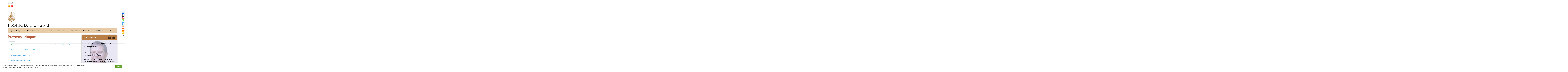

--- FILE ---
content_type: text/html; charset=utf-8
request_url: https://www.google.com/recaptcha/api2/anchor?ar=1&k=6Lf8FNwfAAAAAOve7aATxSliuduLh05liHrDsBUO&co=aHR0cHM6Ly9iaXNiYXR1cmdlbGwub3JnOjQ0Mw..&hl=en&v=PoyoqOPhxBO7pBk68S4YbpHZ&size=invisible&anchor-ms=20000&execute-ms=30000&cb=weko48u7kw8y
body_size: 48684
content:
<!DOCTYPE HTML><html dir="ltr" lang="en"><head><meta http-equiv="Content-Type" content="text/html; charset=UTF-8">
<meta http-equiv="X-UA-Compatible" content="IE=edge">
<title>reCAPTCHA</title>
<style type="text/css">
/* cyrillic-ext */
@font-face {
  font-family: 'Roboto';
  font-style: normal;
  font-weight: 400;
  font-stretch: 100%;
  src: url(//fonts.gstatic.com/s/roboto/v48/KFO7CnqEu92Fr1ME7kSn66aGLdTylUAMa3GUBHMdazTgWw.woff2) format('woff2');
  unicode-range: U+0460-052F, U+1C80-1C8A, U+20B4, U+2DE0-2DFF, U+A640-A69F, U+FE2E-FE2F;
}
/* cyrillic */
@font-face {
  font-family: 'Roboto';
  font-style: normal;
  font-weight: 400;
  font-stretch: 100%;
  src: url(//fonts.gstatic.com/s/roboto/v48/KFO7CnqEu92Fr1ME7kSn66aGLdTylUAMa3iUBHMdazTgWw.woff2) format('woff2');
  unicode-range: U+0301, U+0400-045F, U+0490-0491, U+04B0-04B1, U+2116;
}
/* greek-ext */
@font-face {
  font-family: 'Roboto';
  font-style: normal;
  font-weight: 400;
  font-stretch: 100%;
  src: url(//fonts.gstatic.com/s/roboto/v48/KFO7CnqEu92Fr1ME7kSn66aGLdTylUAMa3CUBHMdazTgWw.woff2) format('woff2');
  unicode-range: U+1F00-1FFF;
}
/* greek */
@font-face {
  font-family: 'Roboto';
  font-style: normal;
  font-weight: 400;
  font-stretch: 100%;
  src: url(//fonts.gstatic.com/s/roboto/v48/KFO7CnqEu92Fr1ME7kSn66aGLdTylUAMa3-UBHMdazTgWw.woff2) format('woff2');
  unicode-range: U+0370-0377, U+037A-037F, U+0384-038A, U+038C, U+038E-03A1, U+03A3-03FF;
}
/* math */
@font-face {
  font-family: 'Roboto';
  font-style: normal;
  font-weight: 400;
  font-stretch: 100%;
  src: url(//fonts.gstatic.com/s/roboto/v48/KFO7CnqEu92Fr1ME7kSn66aGLdTylUAMawCUBHMdazTgWw.woff2) format('woff2');
  unicode-range: U+0302-0303, U+0305, U+0307-0308, U+0310, U+0312, U+0315, U+031A, U+0326-0327, U+032C, U+032F-0330, U+0332-0333, U+0338, U+033A, U+0346, U+034D, U+0391-03A1, U+03A3-03A9, U+03B1-03C9, U+03D1, U+03D5-03D6, U+03F0-03F1, U+03F4-03F5, U+2016-2017, U+2034-2038, U+203C, U+2040, U+2043, U+2047, U+2050, U+2057, U+205F, U+2070-2071, U+2074-208E, U+2090-209C, U+20D0-20DC, U+20E1, U+20E5-20EF, U+2100-2112, U+2114-2115, U+2117-2121, U+2123-214F, U+2190, U+2192, U+2194-21AE, U+21B0-21E5, U+21F1-21F2, U+21F4-2211, U+2213-2214, U+2216-22FF, U+2308-230B, U+2310, U+2319, U+231C-2321, U+2336-237A, U+237C, U+2395, U+239B-23B7, U+23D0, U+23DC-23E1, U+2474-2475, U+25AF, U+25B3, U+25B7, U+25BD, U+25C1, U+25CA, U+25CC, U+25FB, U+266D-266F, U+27C0-27FF, U+2900-2AFF, U+2B0E-2B11, U+2B30-2B4C, U+2BFE, U+3030, U+FF5B, U+FF5D, U+1D400-1D7FF, U+1EE00-1EEFF;
}
/* symbols */
@font-face {
  font-family: 'Roboto';
  font-style: normal;
  font-weight: 400;
  font-stretch: 100%;
  src: url(//fonts.gstatic.com/s/roboto/v48/KFO7CnqEu92Fr1ME7kSn66aGLdTylUAMaxKUBHMdazTgWw.woff2) format('woff2');
  unicode-range: U+0001-000C, U+000E-001F, U+007F-009F, U+20DD-20E0, U+20E2-20E4, U+2150-218F, U+2190, U+2192, U+2194-2199, U+21AF, U+21E6-21F0, U+21F3, U+2218-2219, U+2299, U+22C4-22C6, U+2300-243F, U+2440-244A, U+2460-24FF, U+25A0-27BF, U+2800-28FF, U+2921-2922, U+2981, U+29BF, U+29EB, U+2B00-2BFF, U+4DC0-4DFF, U+FFF9-FFFB, U+10140-1018E, U+10190-1019C, U+101A0, U+101D0-101FD, U+102E0-102FB, U+10E60-10E7E, U+1D2C0-1D2D3, U+1D2E0-1D37F, U+1F000-1F0FF, U+1F100-1F1AD, U+1F1E6-1F1FF, U+1F30D-1F30F, U+1F315, U+1F31C, U+1F31E, U+1F320-1F32C, U+1F336, U+1F378, U+1F37D, U+1F382, U+1F393-1F39F, U+1F3A7-1F3A8, U+1F3AC-1F3AF, U+1F3C2, U+1F3C4-1F3C6, U+1F3CA-1F3CE, U+1F3D4-1F3E0, U+1F3ED, U+1F3F1-1F3F3, U+1F3F5-1F3F7, U+1F408, U+1F415, U+1F41F, U+1F426, U+1F43F, U+1F441-1F442, U+1F444, U+1F446-1F449, U+1F44C-1F44E, U+1F453, U+1F46A, U+1F47D, U+1F4A3, U+1F4B0, U+1F4B3, U+1F4B9, U+1F4BB, U+1F4BF, U+1F4C8-1F4CB, U+1F4D6, U+1F4DA, U+1F4DF, U+1F4E3-1F4E6, U+1F4EA-1F4ED, U+1F4F7, U+1F4F9-1F4FB, U+1F4FD-1F4FE, U+1F503, U+1F507-1F50B, U+1F50D, U+1F512-1F513, U+1F53E-1F54A, U+1F54F-1F5FA, U+1F610, U+1F650-1F67F, U+1F687, U+1F68D, U+1F691, U+1F694, U+1F698, U+1F6AD, U+1F6B2, U+1F6B9-1F6BA, U+1F6BC, U+1F6C6-1F6CF, U+1F6D3-1F6D7, U+1F6E0-1F6EA, U+1F6F0-1F6F3, U+1F6F7-1F6FC, U+1F700-1F7FF, U+1F800-1F80B, U+1F810-1F847, U+1F850-1F859, U+1F860-1F887, U+1F890-1F8AD, U+1F8B0-1F8BB, U+1F8C0-1F8C1, U+1F900-1F90B, U+1F93B, U+1F946, U+1F984, U+1F996, U+1F9E9, U+1FA00-1FA6F, U+1FA70-1FA7C, U+1FA80-1FA89, U+1FA8F-1FAC6, U+1FACE-1FADC, U+1FADF-1FAE9, U+1FAF0-1FAF8, U+1FB00-1FBFF;
}
/* vietnamese */
@font-face {
  font-family: 'Roboto';
  font-style: normal;
  font-weight: 400;
  font-stretch: 100%;
  src: url(//fonts.gstatic.com/s/roboto/v48/KFO7CnqEu92Fr1ME7kSn66aGLdTylUAMa3OUBHMdazTgWw.woff2) format('woff2');
  unicode-range: U+0102-0103, U+0110-0111, U+0128-0129, U+0168-0169, U+01A0-01A1, U+01AF-01B0, U+0300-0301, U+0303-0304, U+0308-0309, U+0323, U+0329, U+1EA0-1EF9, U+20AB;
}
/* latin-ext */
@font-face {
  font-family: 'Roboto';
  font-style: normal;
  font-weight: 400;
  font-stretch: 100%;
  src: url(//fonts.gstatic.com/s/roboto/v48/KFO7CnqEu92Fr1ME7kSn66aGLdTylUAMa3KUBHMdazTgWw.woff2) format('woff2');
  unicode-range: U+0100-02BA, U+02BD-02C5, U+02C7-02CC, U+02CE-02D7, U+02DD-02FF, U+0304, U+0308, U+0329, U+1D00-1DBF, U+1E00-1E9F, U+1EF2-1EFF, U+2020, U+20A0-20AB, U+20AD-20C0, U+2113, U+2C60-2C7F, U+A720-A7FF;
}
/* latin */
@font-face {
  font-family: 'Roboto';
  font-style: normal;
  font-weight: 400;
  font-stretch: 100%;
  src: url(//fonts.gstatic.com/s/roboto/v48/KFO7CnqEu92Fr1ME7kSn66aGLdTylUAMa3yUBHMdazQ.woff2) format('woff2');
  unicode-range: U+0000-00FF, U+0131, U+0152-0153, U+02BB-02BC, U+02C6, U+02DA, U+02DC, U+0304, U+0308, U+0329, U+2000-206F, U+20AC, U+2122, U+2191, U+2193, U+2212, U+2215, U+FEFF, U+FFFD;
}
/* cyrillic-ext */
@font-face {
  font-family: 'Roboto';
  font-style: normal;
  font-weight: 500;
  font-stretch: 100%;
  src: url(//fonts.gstatic.com/s/roboto/v48/KFO7CnqEu92Fr1ME7kSn66aGLdTylUAMa3GUBHMdazTgWw.woff2) format('woff2');
  unicode-range: U+0460-052F, U+1C80-1C8A, U+20B4, U+2DE0-2DFF, U+A640-A69F, U+FE2E-FE2F;
}
/* cyrillic */
@font-face {
  font-family: 'Roboto';
  font-style: normal;
  font-weight: 500;
  font-stretch: 100%;
  src: url(//fonts.gstatic.com/s/roboto/v48/KFO7CnqEu92Fr1ME7kSn66aGLdTylUAMa3iUBHMdazTgWw.woff2) format('woff2');
  unicode-range: U+0301, U+0400-045F, U+0490-0491, U+04B0-04B1, U+2116;
}
/* greek-ext */
@font-face {
  font-family: 'Roboto';
  font-style: normal;
  font-weight: 500;
  font-stretch: 100%;
  src: url(//fonts.gstatic.com/s/roboto/v48/KFO7CnqEu92Fr1ME7kSn66aGLdTylUAMa3CUBHMdazTgWw.woff2) format('woff2');
  unicode-range: U+1F00-1FFF;
}
/* greek */
@font-face {
  font-family: 'Roboto';
  font-style: normal;
  font-weight: 500;
  font-stretch: 100%;
  src: url(//fonts.gstatic.com/s/roboto/v48/KFO7CnqEu92Fr1ME7kSn66aGLdTylUAMa3-UBHMdazTgWw.woff2) format('woff2');
  unicode-range: U+0370-0377, U+037A-037F, U+0384-038A, U+038C, U+038E-03A1, U+03A3-03FF;
}
/* math */
@font-face {
  font-family: 'Roboto';
  font-style: normal;
  font-weight: 500;
  font-stretch: 100%;
  src: url(//fonts.gstatic.com/s/roboto/v48/KFO7CnqEu92Fr1ME7kSn66aGLdTylUAMawCUBHMdazTgWw.woff2) format('woff2');
  unicode-range: U+0302-0303, U+0305, U+0307-0308, U+0310, U+0312, U+0315, U+031A, U+0326-0327, U+032C, U+032F-0330, U+0332-0333, U+0338, U+033A, U+0346, U+034D, U+0391-03A1, U+03A3-03A9, U+03B1-03C9, U+03D1, U+03D5-03D6, U+03F0-03F1, U+03F4-03F5, U+2016-2017, U+2034-2038, U+203C, U+2040, U+2043, U+2047, U+2050, U+2057, U+205F, U+2070-2071, U+2074-208E, U+2090-209C, U+20D0-20DC, U+20E1, U+20E5-20EF, U+2100-2112, U+2114-2115, U+2117-2121, U+2123-214F, U+2190, U+2192, U+2194-21AE, U+21B0-21E5, U+21F1-21F2, U+21F4-2211, U+2213-2214, U+2216-22FF, U+2308-230B, U+2310, U+2319, U+231C-2321, U+2336-237A, U+237C, U+2395, U+239B-23B7, U+23D0, U+23DC-23E1, U+2474-2475, U+25AF, U+25B3, U+25B7, U+25BD, U+25C1, U+25CA, U+25CC, U+25FB, U+266D-266F, U+27C0-27FF, U+2900-2AFF, U+2B0E-2B11, U+2B30-2B4C, U+2BFE, U+3030, U+FF5B, U+FF5D, U+1D400-1D7FF, U+1EE00-1EEFF;
}
/* symbols */
@font-face {
  font-family: 'Roboto';
  font-style: normal;
  font-weight: 500;
  font-stretch: 100%;
  src: url(//fonts.gstatic.com/s/roboto/v48/KFO7CnqEu92Fr1ME7kSn66aGLdTylUAMaxKUBHMdazTgWw.woff2) format('woff2');
  unicode-range: U+0001-000C, U+000E-001F, U+007F-009F, U+20DD-20E0, U+20E2-20E4, U+2150-218F, U+2190, U+2192, U+2194-2199, U+21AF, U+21E6-21F0, U+21F3, U+2218-2219, U+2299, U+22C4-22C6, U+2300-243F, U+2440-244A, U+2460-24FF, U+25A0-27BF, U+2800-28FF, U+2921-2922, U+2981, U+29BF, U+29EB, U+2B00-2BFF, U+4DC0-4DFF, U+FFF9-FFFB, U+10140-1018E, U+10190-1019C, U+101A0, U+101D0-101FD, U+102E0-102FB, U+10E60-10E7E, U+1D2C0-1D2D3, U+1D2E0-1D37F, U+1F000-1F0FF, U+1F100-1F1AD, U+1F1E6-1F1FF, U+1F30D-1F30F, U+1F315, U+1F31C, U+1F31E, U+1F320-1F32C, U+1F336, U+1F378, U+1F37D, U+1F382, U+1F393-1F39F, U+1F3A7-1F3A8, U+1F3AC-1F3AF, U+1F3C2, U+1F3C4-1F3C6, U+1F3CA-1F3CE, U+1F3D4-1F3E0, U+1F3ED, U+1F3F1-1F3F3, U+1F3F5-1F3F7, U+1F408, U+1F415, U+1F41F, U+1F426, U+1F43F, U+1F441-1F442, U+1F444, U+1F446-1F449, U+1F44C-1F44E, U+1F453, U+1F46A, U+1F47D, U+1F4A3, U+1F4B0, U+1F4B3, U+1F4B9, U+1F4BB, U+1F4BF, U+1F4C8-1F4CB, U+1F4D6, U+1F4DA, U+1F4DF, U+1F4E3-1F4E6, U+1F4EA-1F4ED, U+1F4F7, U+1F4F9-1F4FB, U+1F4FD-1F4FE, U+1F503, U+1F507-1F50B, U+1F50D, U+1F512-1F513, U+1F53E-1F54A, U+1F54F-1F5FA, U+1F610, U+1F650-1F67F, U+1F687, U+1F68D, U+1F691, U+1F694, U+1F698, U+1F6AD, U+1F6B2, U+1F6B9-1F6BA, U+1F6BC, U+1F6C6-1F6CF, U+1F6D3-1F6D7, U+1F6E0-1F6EA, U+1F6F0-1F6F3, U+1F6F7-1F6FC, U+1F700-1F7FF, U+1F800-1F80B, U+1F810-1F847, U+1F850-1F859, U+1F860-1F887, U+1F890-1F8AD, U+1F8B0-1F8BB, U+1F8C0-1F8C1, U+1F900-1F90B, U+1F93B, U+1F946, U+1F984, U+1F996, U+1F9E9, U+1FA00-1FA6F, U+1FA70-1FA7C, U+1FA80-1FA89, U+1FA8F-1FAC6, U+1FACE-1FADC, U+1FADF-1FAE9, U+1FAF0-1FAF8, U+1FB00-1FBFF;
}
/* vietnamese */
@font-face {
  font-family: 'Roboto';
  font-style: normal;
  font-weight: 500;
  font-stretch: 100%;
  src: url(//fonts.gstatic.com/s/roboto/v48/KFO7CnqEu92Fr1ME7kSn66aGLdTylUAMa3OUBHMdazTgWw.woff2) format('woff2');
  unicode-range: U+0102-0103, U+0110-0111, U+0128-0129, U+0168-0169, U+01A0-01A1, U+01AF-01B0, U+0300-0301, U+0303-0304, U+0308-0309, U+0323, U+0329, U+1EA0-1EF9, U+20AB;
}
/* latin-ext */
@font-face {
  font-family: 'Roboto';
  font-style: normal;
  font-weight: 500;
  font-stretch: 100%;
  src: url(//fonts.gstatic.com/s/roboto/v48/KFO7CnqEu92Fr1ME7kSn66aGLdTylUAMa3KUBHMdazTgWw.woff2) format('woff2');
  unicode-range: U+0100-02BA, U+02BD-02C5, U+02C7-02CC, U+02CE-02D7, U+02DD-02FF, U+0304, U+0308, U+0329, U+1D00-1DBF, U+1E00-1E9F, U+1EF2-1EFF, U+2020, U+20A0-20AB, U+20AD-20C0, U+2113, U+2C60-2C7F, U+A720-A7FF;
}
/* latin */
@font-face {
  font-family: 'Roboto';
  font-style: normal;
  font-weight: 500;
  font-stretch: 100%;
  src: url(//fonts.gstatic.com/s/roboto/v48/KFO7CnqEu92Fr1ME7kSn66aGLdTylUAMa3yUBHMdazQ.woff2) format('woff2');
  unicode-range: U+0000-00FF, U+0131, U+0152-0153, U+02BB-02BC, U+02C6, U+02DA, U+02DC, U+0304, U+0308, U+0329, U+2000-206F, U+20AC, U+2122, U+2191, U+2193, U+2212, U+2215, U+FEFF, U+FFFD;
}
/* cyrillic-ext */
@font-face {
  font-family: 'Roboto';
  font-style: normal;
  font-weight: 900;
  font-stretch: 100%;
  src: url(//fonts.gstatic.com/s/roboto/v48/KFO7CnqEu92Fr1ME7kSn66aGLdTylUAMa3GUBHMdazTgWw.woff2) format('woff2');
  unicode-range: U+0460-052F, U+1C80-1C8A, U+20B4, U+2DE0-2DFF, U+A640-A69F, U+FE2E-FE2F;
}
/* cyrillic */
@font-face {
  font-family: 'Roboto';
  font-style: normal;
  font-weight: 900;
  font-stretch: 100%;
  src: url(//fonts.gstatic.com/s/roboto/v48/KFO7CnqEu92Fr1ME7kSn66aGLdTylUAMa3iUBHMdazTgWw.woff2) format('woff2');
  unicode-range: U+0301, U+0400-045F, U+0490-0491, U+04B0-04B1, U+2116;
}
/* greek-ext */
@font-face {
  font-family: 'Roboto';
  font-style: normal;
  font-weight: 900;
  font-stretch: 100%;
  src: url(//fonts.gstatic.com/s/roboto/v48/KFO7CnqEu92Fr1ME7kSn66aGLdTylUAMa3CUBHMdazTgWw.woff2) format('woff2');
  unicode-range: U+1F00-1FFF;
}
/* greek */
@font-face {
  font-family: 'Roboto';
  font-style: normal;
  font-weight: 900;
  font-stretch: 100%;
  src: url(//fonts.gstatic.com/s/roboto/v48/KFO7CnqEu92Fr1ME7kSn66aGLdTylUAMa3-UBHMdazTgWw.woff2) format('woff2');
  unicode-range: U+0370-0377, U+037A-037F, U+0384-038A, U+038C, U+038E-03A1, U+03A3-03FF;
}
/* math */
@font-face {
  font-family: 'Roboto';
  font-style: normal;
  font-weight: 900;
  font-stretch: 100%;
  src: url(//fonts.gstatic.com/s/roboto/v48/KFO7CnqEu92Fr1ME7kSn66aGLdTylUAMawCUBHMdazTgWw.woff2) format('woff2');
  unicode-range: U+0302-0303, U+0305, U+0307-0308, U+0310, U+0312, U+0315, U+031A, U+0326-0327, U+032C, U+032F-0330, U+0332-0333, U+0338, U+033A, U+0346, U+034D, U+0391-03A1, U+03A3-03A9, U+03B1-03C9, U+03D1, U+03D5-03D6, U+03F0-03F1, U+03F4-03F5, U+2016-2017, U+2034-2038, U+203C, U+2040, U+2043, U+2047, U+2050, U+2057, U+205F, U+2070-2071, U+2074-208E, U+2090-209C, U+20D0-20DC, U+20E1, U+20E5-20EF, U+2100-2112, U+2114-2115, U+2117-2121, U+2123-214F, U+2190, U+2192, U+2194-21AE, U+21B0-21E5, U+21F1-21F2, U+21F4-2211, U+2213-2214, U+2216-22FF, U+2308-230B, U+2310, U+2319, U+231C-2321, U+2336-237A, U+237C, U+2395, U+239B-23B7, U+23D0, U+23DC-23E1, U+2474-2475, U+25AF, U+25B3, U+25B7, U+25BD, U+25C1, U+25CA, U+25CC, U+25FB, U+266D-266F, U+27C0-27FF, U+2900-2AFF, U+2B0E-2B11, U+2B30-2B4C, U+2BFE, U+3030, U+FF5B, U+FF5D, U+1D400-1D7FF, U+1EE00-1EEFF;
}
/* symbols */
@font-face {
  font-family: 'Roboto';
  font-style: normal;
  font-weight: 900;
  font-stretch: 100%;
  src: url(//fonts.gstatic.com/s/roboto/v48/KFO7CnqEu92Fr1ME7kSn66aGLdTylUAMaxKUBHMdazTgWw.woff2) format('woff2');
  unicode-range: U+0001-000C, U+000E-001F, U+007F-009F, U+20DD-20E0, U+20E2-20E4, U+2150-218F, U+2190, U+2192, U+2194-2199, U+21AF, U+21E6-21F0, U+21F3, U+2218-2219, U+2299, U+22C4-22C6, U+2300-243F, U+2440-244A, U+2460-24FF, U+25A0-27BF, U+2800-28FF, U+2921-2922, U+2981, U+29BF, U+29EB, U+2B00-2BFF, U+4DC0-4DFF, U+FFF9-FFFB, U+10140-1018E, U+10190-1019C, U+101A0, U+101D0-101FD, U+102E0-102FB, U+10E60-10E7E, U+1D2C0-1D2D3, U+1D2E0-1D37F, U+1F000-1F0FF, U+1F100-1F1AD, U+1F1E6-1F1FF, U+1F30D-1F30F, U+1F315, U+1F31C, U+1F31E, U+1F320-1F32C, U+1F336, U+1F378, U+1F37D, U+1F382, U+1F393-1F39F, U+1F3A7-1F3A8, U+1F3AC-1F3AF, U+1F3C2, U+1F3C4-1F3C6, U+1F3CA-1F3CE, U+1F3D4-1F3E0, U+1F3ED, U+1F3F1-1F3F3, U+1F3F5-1F3F7, U+1F408, U+1F415, U+1F41F, U+1F426, U+1F43F, U+1F441-1F442, U+1F444, U+1F446-1F449, U+1F44C-1F44E, U+1F453, U+1F46A, U+1F47D, U+1F4A3, U+1F4B0, U+1F4B3, U+1F4B9, U+1F4BB, U+1F4BF, U+1F4C8-1F4CB, U+1F4D6, U+1F4DA, U+1F4DF, U+1F4E3-1F4E6, U+1F4EA-1F4ED, U+1F4F7, U+1F4F9-1F4FB, U+1F4FD-1F4FE, U+1F503, U+1F507-1F50B, U+1F50D, U+1F512-1F513, U+1F53E-1F54A, U+1F54F-1F5FA, U+1F610, U+1F650-1F67F, U+1F687, U+1F68D, U+1F691, U+1F694, U+1F698, U+1F6AD, U+1F6B2, U+1F6B9-1F6BA, U+1F6BC, U+1F6C6-1F6CF, U+1F6D3-1F6D7, U+1F6E0-1F6EA, U+1F6F0-1F6F3, U+1F6F7-1F6FC, U+1F700-1F7FF, U+1F800-1F80B, U+1F810-1F847, U+1F850-1F859, U+1F860-1F887, U+1F890-1F8AD, U+1F8B0-1F8BB, U+1F8C0-1F8C1, U+1F900-1F90B, U+1F93B, U+1F946, U+1F984, U+1F996, U+1F9E9, U+1FA00-1FA6F, U+1FA70-1FA7C, U+1FA80-1FA89, U+1FA8F-1FAC6, U+1FACE-1FADC, U+1FADF-1FAE9, U+1FAF0-1FAF8, U+1FB00-1FBFF;
}
/* vietnamese */
@font-face {
  font-family: 'Roboto';
  font-style: normal;
  font-weight: 900;
  font-stretch: 100%;
  src: url(//fonts.gstatic.com/s/roboto/v48/KFO7CnqEu92Fr1ME7kSn66aGLdTylUAMa3OUBHMdazTgWw.woff2) format('woff2');
  unicode-range: U+0102-0103, U+0110-0111, U+0128-0129, U+0168-0169, U+01A0-01A1, U+01AF-01B0, U+0300-0301, U+0303-0304, U+0308-0309, U+0323, U+0329, U+1EA0-1EF9, U+20AB;
}
/* latin-ext */
@font-face {
  font-family: 'Roboto';
  font-style: normal;
  font-weight: 900;
  font-stretch: 100%;
  src: url(//fonts.gstatic.com/s/roboto/v48/KFO7CnqEu92Fr1ME7kSn66aGLdTylUAMa3KUBHMdazTgWw.woff2) format('woff2');
  unicode-range: U+0100-02BA, U+02BD-02C5, U+02C7-02CC, U+02CE-02D7, U+02DD-02FF, U+0304, U+0308, U+0329, U+1D00-1DBF, U+1E00-1E9F, U+1EF2-1EFF, U+2020, U+20A0-20AB, U+20AD-20C0, U+2113, U+2C60-2C7F, U+A720-A7FF;
}
/* latin */
@font-face {
  font-family: 'Roboto';
  font-style: normal;
  font-weight: 900;
  font-stretch: 100%;
  src: url(//fonts.gstatic.com/s/roboto/v48/KFO7CnqEu92Fr1ME7kSn66aGLdTylUAMa3yUBHMdazQ.woff2) format('woff2');
  unicode-range: U+0000-00FF, U+0131, U+0152-0153, U+02BB-02BC, U+02C6, U+02DA, U+02DC, U+0304, U+0308, U+0329, U+2000-206F, U+20AC, U+2122, U+2191, U+2193, U+2212, U+2215, U+FEFF, U+FFFD;
}

</style>
<link rel="stylesheet" type="text/css" href="https://www.gstatic.com/recaptcha/releases/PoyoqOPhxBO7pBk68S4YbpHZ/styles__ltr.css">
<script nonce="_lq6QxkPH1iCNivAjJzVFA" type="text/javascript">window['__recaptcha_api'] = 'https://www.google.com/recaptcha/api2/';</script>
<script type="text/javascript" src="https://www.gstatic.com/recaptcha/releases/PoyoqOPhxBO7pBk68S4YbpHZ/recaptcha__en.js" nonce="_lq6QxkPH1iCNivAjJzVFA">
      
    </script></head>
<body><div id="rc-anchor-alert" class="rc-anchor-alert"></div>
<input type="hidden" id="recaptcha-token" value="[base64]">
<script type="text/javascript" nonce="_lq6QxkPH1iCNivAjJzVFA">
      recaptcha.anchor.Main.init("[\x22ainput\x22,[\x22bgdata\x22,\x22\x22,\[base64]/[base64]/[base64]/KE4oMTI0LHYsdi5HKSxMWihsLHYpKTpOKDEyNCx2LGwpLFYpLHYpLFQpKSxGKDE3MSx2KX0scjc9ZnVuY3Rpb24obCl7cmV0dXJuIGx9LEM9ZnVuY3Rpb24obCxWLHYpe04odixsLFYpLFZbYWtdPTI3OTZ9LG49ZnVuY3Rpb24obCxWKXtWLlg9KChWLlg/[base64]/[base64]/[base64]/[base64]/[base64]/[base64]/[base64]/[base64]/[base64]/[base64]/[base64]\\u003d\x22,\[base64]\\u003d\x22,\[base64]/woPDnMODwoQnwpbDosKhwrbCoMKiVT46wpbChlHDiGoiwqvCo8KZwpY/JMKZw5dcAMKAwrMMFcKFwqDCpcKXZsOkFcKVw7PCnUrDqcK3w6onbMOBKsK/[base64]/[base64]/WDjCicKnwoIAwop3wqrCu8Kiw5rDilBJazB7w6JFG0k/RCPDmMKgwqt4cmlWc0Qxwr3CnEXDk3zDlgnCpj/Do8KHUCoFw6zDpB1Uw7XChcOYAhHDlcOXeMKPwqZ3SsKIw5BVOBbDvm7DnV7DoFpXwoN/[base64]/[base64]/[base64]/CuXtxY8KZwo0vKgAkwr/DrFvDocKAwovCpsOlT8O6wrHCs8K7w5zDjQ58w593cMOMwot7wqxDw6jCrMO8FlLCuVfCnyFgwpoJCcO+wpTDpMK4S8Okw4/CsMK/w5NODAHDuMKkwp/[base64]/UcOmLVUxw75GM8OIw47CgX5yD0fClz/CjD8kdcKGwot8elQXQQPCqcKKw7EMCMKneMK+QztRw5R4wrLCmhbChsKSw4LDv8K7w6fDnjo9wonCqlEawozDqcO4eMKqw7jChcKwRk3DlcK7RsKXKsKjw5wiLMKzZ1PDjMKBNyfChcOUwrTDn8OEFcKsw4rDrQHCmMKYZsK7wrpwCy/[base64]/w77DjMKFw43DisKbdcKWfsKacMOcwqVKwq1SwrF8wqzDiMKHw7kxesKqZlTCvD7ClADDisKAwoPCt0HClsKXWQ1feyHCshHDjcKoBMK5ZGLCtcKiHH0lWsOwbn3CpMKRFsOnw6hnQ0kGw6fDgcKUwqTDmicGwofDjsK3EMK9OcOGfj/DtkFCcA/DnmPCgi/DugtJwqhzM8KQw70BNcKTMcKMOsKkwop3JTLCpsK6w6V+AcO1wo9pwrjCuk1Tw5rDngtBO199ASTCocKAw6xxwoXDksOMw5pVw5rDqWwLw7EVaMK/bsO/d8Ksw4HCkMKbDiTDlnQXw4Nswq8WwqBDw4x3LsKcw47CkDRxMsOXIT/Du8OKdyDDvEFWJBLDjibChnbDnsOGwqpawoZuETLDsjo2wqXCtsKZw7pwS8K1YDLDmTPDncOcw7gea8OHwrxwWcO3w7bCs8K1w7/[base64]/DjcK0Mhh+fsO9wr58wo/[base64]/[base64]/CvsKtw5NHwpDCnsOAGmZOYsOIwqPDucKsM8OGw5pIw4cwwoRANMOtwrPCucOQw5PCh8K0wqcgCsOSMmPCgTlrwrwLw79JAMKlcABnJCbCmcK7bAp5MGBGwq4vwp7CiBHCkj0/wpBjKMOdaMK3wpZfQcKBC00mw5jCk8KpcsObwonDiEh2MMKKw6TCq8OgfhfCpcKpAcOAwrvDi8K6HMKHccO6wo7CjGhFw7xDwqzDsEkadcKHY3VIw67DqwXCn8OlQ8OsUsOnw5XCvcOVd8KnwrnDicOmwoxDS3wKwpzDiMOrw6pMa8OuecK/wqQDesK3wp1Pw6rCv8OmQMOQw7bDncKmDX7DnSTDusKJw7/CqMKqZXVINMOUBcO/woMMwrETIWgRDBJSwrzCmlXCoMO6TgzDiXbCrE01FVbDtDMAH8K3SsOgM0LCnH7DuMKFwoV1wrIDGQPCh8KRwpc4CkTCjjTDmkxDAcO3w5rDuxV3w7nCg8OFN31qw57CjMOrFnbDuW9Qw6NNVsKLfsK/[base64]/CvQc4ZUPChMKgw67DgsKxw4pJDhnCpSbCtznDgcOOLinCuznCs8Klw5luw7nDjcKGfsKnwqwZNxN8worDosOdJ0RFH8KHTMONdRXCnMOZwpxgFMOKGTEKw5HCoMOpbcOCw5zCgR/CokQzGRMkelbDucKBwovCgXcfZsOqFMORw7LDp8OwLMO3wqkaIMOWw6gCwoJOwpXCpcKrDsOuw4jDnMOsI8OBw7/CmsOFw4nDixDDvi1Zwq5CDcK8w4bCmMK1RcOjw4zDucOfehRhw4/Cr8OIN8KKI8OXwrYRFMOFXsKtwopIXcKDByhbwqfDl8OcTgkvUcKTw5XCpyZyWGrCocKLPsOWZF9WWSzDqcKhH3luY18XKMKeRlHDqMO5VMKDGMOewqXCi8OEemHCtUJCwqzDiMO5wqXDkMOcATTCqkfDkcOHw4EZMR/Dl8Ktw4rCosOEIMKmwp98SUDCjSBqHxLCmsOxDRTCvVDDjkAHwossXmTChmoEwofDrA0Ow7fChsOrwoLDlyTDhsK2wpRPwp7DhcKmw4oDwpIRwpjDoBfDhMOiN2M9bMKmKjEwHMOOwr/CksOBw5DCiMOAw4jChcKjcWfDusOEwqrDhsO+I30bw5h6FBNdPMOyC8OBRcKPwrRVw7p9GBMNwp3DlF9Mwq4bw6rCrxgcwpvCh8OJwqTCqDxPUSJkUhjCvsOkNykjwqxXVcOrw6ZJVcOIKsOEw5fDmiPCvcOhw77Ctipbwq/[base64]/CosKiEC/Dn8K3w5ZNwp/CmcONwp7CqcKxw63CscOww7bCvsKHG8KPXcOqwrPDm2Bxw7DCmhgUU8O7My4wPsORw4duwrRLw6zDvcOOEXJ2wrcPa8OZwqh5w4zCr2/ChXPCqmUnwpjChlZUw697HXLCmF7DlcO8D8OFbhYNccKXQ8OXFFTDpD/CoMKQXjLDlcOEwqzDvH9UVsO8MsKww7dyecO8w4nChisBw4HCnsOfHj3CqRLCosOQw7rDtQDDlGkZWcKwCC7DgnLCmsOEw5sZRcOafSs7R8Kiw6XCqC3DocKXHcOaw7LCrsK4woQ8RRTCr0XDpBYjw6cfwpLDocK6w7/CkcOrw4rCth5sGcK/QWECVWnDpVANwp3DtHXCrxbCucO7wqZCw4AbdsK2UMOGBsKMwq58Bj7CiMKow4d7YcOjRTTDsMKuw6DDkMOsTgzClh8aKsKLw4DCn3XCjVnCqB3ClMKnG8Ohw5N4CMO4VBQdPMOrw4/[base64]/[base64]/Ck3IYw7PDgRPCmANgwprDoMOZGTLDmWXClsOQEGHDq3fDqMOPM8OsRMKsw5jCuMKfwopqw7zCqcOILQHCtyTCoFbCk05Uw6bDm1ZUcmFUNMO1b8Oqw6vDmsKZQcOLwoEEd8OHwr/DgMOVw4LDlMOmw4TCpgHCmEnCrQ19Y2LDpSrDhyzCiMOYcsKoIkZ8LWHDnsO+C1/DkMKkw4fDqsOzJCwVw6HCkC3DvsKiw6hswoA3BsOMZMKVasKoGQrDnV/CksOTNFxPw6JxwrlawpTDoUkbRVItM8O1w7cHRiTChsKEHsK/RMKhw7Jpw77DlxvChF/Cuz7DnsKXEMKBBnE7ITJHW8KyFcOwPMOVEkIkw6TDt1/DpsOIXMKlwovCmcK0wrB+ZMOywpvCsQTCjcKIwr/[base64]/CnmzCiBHCjwJkwq3DlUXDvBfCtsKgw7EkwpY4HWluPsOww5fClDBRw5HDvx5EwrDDoBAXw75Vw7pTw5cowoTCiMO5LsOqwr9SRHBBw4/Cn3fCm8KPE39Jwq3DpzYhDMOcFy8FQzYZMcOPwpnDvcKLfMOZw4XDsxHDiSzDvykhw7/ClCHDngnDh8KNI0Rhw7bDhyDDsQrCjsKAdzM5VMK9w5NtDR7Cj8Kew7jCn8KFaMOgwpArex0UEA7Crg3DgcO9M8KMLFHCmE8KL8KDwpA0wrVXwqrDo8Oywp/CnsK0O8O2WBTDgcOowp/Ch2NHwrJrQMKtwqQMRsOnaQ3DhFDCrHVbM8KVKmXCoMK+w6nChGrCrnnClsK3bTJ0wozCmH/DmBrCgGNFc8KhG8KpY2rCpMK1wpbDnMO5IwTDhEMMKcOzEMOjwrZ0w57CncO8CsOgw4/CqS3Cjx3CskgUFMKGejJsw7PCogxUZcOrwqTCo1DDmA4xwpFfwo06VE/Cp2jDhX7Dui/Du0XDiSPCgMOywo8Pw4pew4LCgEF/wq1/wpXCl3/[base64]/DvHvCiMKuexTDhwTDt8Omw5E+YCLDjRdqwpwjw5MoDBvDpMOHw6JBEyvDg8KpCnXDrFoWw6PCs3jCthPDrEo6w73DnA3Dk0Z1Ej83w5fCqCTCsMKrWzVwQMKSCwDCj8OBw6vCsQ7CpsKoX3Jaw6JOwrlOXTLDuzzDksOQw50mw6vCigjDjQd8wpjDoAdeDXk/wp0KwpPDrcOvwrcrw5deP8O3enlEKA9eNinCu8KwwqYnwqs1w5LDusOVM8KmU8OLBDXCn37CtcO9fTJiGEBWwqdMF1rCjsK8YMKwwrHDrGnCk8KDwqrDlMKNwo/CqxnChsKtSFXDh8KHwqzDj8K/w67DgsOYOA/CsE3DhMOSwpbDi8OURMKhw4HDtUQNFB0aBcKycVB3NsO3BcO/O0Z0w4PCqsO9dcKUQEoiwoXDmXQKwp4mAcOvw5nCm3lyw6t/V8Oyw4jCq8Oxwo/ClMK3NsObYwQaUgzDvMOowrkPwrspE1U1w4/Ct2fDhMKDw4DCnsO1wqbCicOowoQAQMKadQ/CqkHDkcOZwoZFCMKrI2rCjATDmcO3w6TDlcKeQRvCrcKBMSPCgi1VUsO2w7DCvsOUw5EQZGxWbxHCq8Klw6B8csOiAnXDjsKIc07CicObw7pAasKDHsKwW8KnIsOVwoRAwpHCpi4mwrxdw5fDjBgAwoDChn4RwobDjWJmKsO+wrJcw5nDrU/CumtNwrrCr8OPw5jCgMKkw5hrAVVSA03CsDRJT8KdQU3DnMK6PhZnfsOawqcdUSw/dcO0w6HDsQPDt8KxRsOARcOMPsK7w7ksPnovewRobBBRw7rDpV0lUShCw5gzw45fwp/CiDZ/YGd+ck/DhMOdw4p0Dh0absKRw6LDmj/[base64]/[base64]/Ct8KIw57DnsOxw6drw4/DrcOLNn4wacKEwrrDrMOCw50SNhcYwoldE2jCkSDCucOWw7vCi8KDT8K6CCPDknAxwrY4w7JCwqfCniDDkMOTShzDg2rDg8KQwrDDohjDomPCjsOOwqNIHB3CqEscwpVYwrVYw75dDMOxORtyw5HCncKVw4XClRzCggrCkD/ClEjClzFTfcOsKHdNA8KCwozDgwMKw7TDoC7DiMKHbMKVLEHCk8KYw4XCvTjDswd9w5rCmR4ndWV1wrFuPsO7MsKpw4jCvznCm2HCmMKPcsK0K1lYUkUgw5nDj8Kjw7zCvW9IfjDDtjV7B8OlUAFtXifDiGbCjXtRwpsywpN0bcKWwrtrwpYvwrJnRcKdUG9tRg/[base64]/DicK8dXQETBDDq8KfKMK+w7PDrMOTa8OlwpF8B8O9wocOwp7DssKtRmUcwoYxw48gwo8iw6TDo8KtaMK5wpZfcA7Cv04kw4UUWzEvwp8Kw4vDgcOJwrnDq8Kew44FwrBxFRvDiMKhwo/DqkzCvcO7SMOTw4jDhsKhS8KzScOsCRbDl8KJZ0zCgcKxPsOTSE/CicO2esKew41VRcKgw4DCqGtswqw7bhAHwp/[base64]/DksOaBsKIUsOMwrdCw4/Ck8KQw7nDnVcjLcOOw7lKwoPDonA6w6PDqmHCrcKjwqZnwprDi1PCrCJHw7IpRcOpw57DkkbDtMKmw6nCq8O/wqROLsOEwoQXLcKXaMO1YMKmwqvDkhZEw7wLbmt2VDsTVW7CgMKnJVvDqsKrSMO5w5/Cgh/Dl8KuYx8hJ8OpQD40SsOHLgbDlwsBP8KRw5DCsMKpEE7DsjXDhMOIw53CmsKPWMOxw5HCigfDocK+w512w4J3GwjCnW05wplTwq1sGB5uwpbCmcKHLcOkbQnDkhQow5jDiMOnw7nCv2Fkw4PCisKzdsK/LzZ3QjHDmVU0MsKGwo/Dt2AIFncjBj3CphfDvVoDw7NAb1jCvQvDqmxaI8O9w7/CmHTDncOBQSl9w6RjZW9vw47DrsONwrsLwqYBw7thwqDDuBQWKn3CjFcCMcKiHcKbwp3DnT3DmR7Duzs9fsKPwqVRJm3Ck8O8wrrCpTDCm8Oyw63DiEtRIDnDvjLDmsKwwqFWw57Cr1dFw63Dv2MLw63DqXM6GMK0RMKZIMK0w5Z7w7vDsMOdEEXDiVPDsS/Cl1jDv1/[base64]/Di8OBQ8KvwqbDicOWw7VqGcKWIsO8w7UWwrp1wpFXwqhnw5PDs8O3w4fDihtyXsKRe8Kiw4ISwoPCpsK7w7cFcQtkw4/ComtIBTnComQlEcKDwrhlwpHCmkkrwqHDvRjCicO+wpTDh8Ojw5HCpMOxwqhCQMKNDQrChMO1SsKcVcKCwpQHw6/DglYKwrPDk1d2w4HCm3cmIwbDvFHDtsK8wqnDpcOqw6tHEzNIwrHCo8K8VMKWw6REwqXCnsKzw7rDr8KLHMO8w77CuGwPw65XcSM9w4gsYsKQfTdXw7EbwqzCsHkVwqDCnMKWN3AmRS/[base64]/[base64]/worCg8KhCcKFS3FQVsOKw7pEecKyWsKKw7oEMxkVYsO/B8K2wp57HsOKbcOww6x8worDhFDDkMOjw5LCqEDDmMKyB0/CosOhFMO1MMKkw4/CngNaEsKbwqLDmMKfNcOkwo4Lw73Cq0sAw6gSMsOhw47CuMKvWsOzVznCh3EpLwxeTyHCpSzCicKwQWQ2wpHDr1BAwpHDrsKQw7nCksOjIEXCjnvDiz3CrEl0HMKEMBAbw7HCt8OaHcKGE2sKFMKlw7U+wpjDpcOYdsK0bl/[base64]/DiMO5wq0GwqQRCAXDhjLClMKDw5gxw5rCm8OZwqvCiMKFEAE5woTDtUJCJ3XCi8KuF8K8HsKywrhwaMKLIcOXwoc3NV13BlhlwqHDrX/[base64]/CuyLDncKlA8OxwpUQVD/CrTfDqBrDgjnDhkAkwoBQwqdXw7XDkD/DiBvCqsOifV7Cjm/[base64]/[base64]/ClcKCwpzDpMOlw5rDtQbCjyvDtsOAwp8JwqLCpcO1TjtrbsKaw7DDiXHDlSPCsR/Cq8KuBhxdRR0ATEt5w70Pw6ZKwqnCg8K6wppqw53DnXTChWPDk2w2BMKXPx9RHsKmOcKbwrbDksKGWUhaw4LDh8KbwqREw7LCtMK/T2XCo8KCbwPDmUY/[base64]/OcK9bsK6Mj0CWlZNwpFQwqTDlMK6SRprMsOBwqnDg8OhN8O7woPDmsK8G0PDkEh5w4sBX1Fzw6Njw7zDusKTCcKTehwDMcKzwpEcQ3lZSGPDicKbw7IQw4DCkTfDgg4QUnl/wqRuwoXDhMOFwq1uwqHCsBLCtcOZKMOiw7fDlMORQRTDokXDocOpwrcwZw4Xw5k7wqBuwoHCsETDvwkLDcOfUQ5cwqnCpxvCnMOqN8KJAcOwFsKew7TCk8OUw5x5DitTw77DrsOIw4fDvcKrw4ICScK8csOdw5tWwoLDu3/[base64]/[base64]/[base64]/[base64]/GcK5ccOrw6PCu8Orw47DhsKMBGpgKHtuwr7CscKxB37DlkV9BMKnC8Kmw4zDsMOTNsOzB8K/[base64]/Dn8K3wpoTwrzCgmkkwrrCulhnw4PDryEpwog8w6A9PW3Cj8OpM8OMw5cJwqXDrsO/[base64]/w7jDpsKHwpEVwoPDsGV2bsOKRj3DpMKoasKIwqA0wp0iQWbDocKdfjrCrWcWwqMOEMOywpnDojLCvcKBwrF8w4bDnCAcwp4hw5bDmR/Dn1zDpsKMw4zCgTjDjMKHwqrCrsOfwq4cw6/DgiFkfWtswoVmecKIYsKYLsOrwr9mXAnCgmLDrw3DjsOQGUrDq8K7woXChCMCw4bDr8OrBSPCu3hRYMK/SRnDkGJOHlh3E8OhGWkSaGzDsW/[base64]/d0waw6rCtjUVw6/DoghCwqTDhMKFY8OCwpdUw60qAsKoEDbCr8O+a8KtOR/[base64]/DusOkwoXClkAfesOQwpAOw7RtwqbDk8Kjw7cedsOkIjYiwohgw4DDksKneDQJCyQEw55SwqMYw5rCg0PChcKrwqIgCcKfwo/CiG/CkwrDtcKNRjfDtB1jJDPDm8OCfiokODPDvMOYTzplVsOfw7tJAcKbw4LCjg/CiFh+w7ggM2xIw7MwVlXDrn7CuQzDoMOqw6vChisoJlvCjVM2w43CrMOEZT1MRXHCtxMZd8OrwrHCv3jDtwnCqcO3wq7CpBDClVzDhcOVwoDDoMKHasO+wqUoMUAoZkLCh3PCu256w63DqsOTWx1mM8O4wo/Cnm3CsTQowpjDv3JzXMK2L3HCuwfCvsKdJcOYCjvDrcOkdMKRGcKKw53DtgIBAyTDmWcowoZdwoHDo8KWbsOtDsOXH8KOw7fDicOzwr9Uw4sBw5/Dim/Cqxg7ZXdewpkhw5HCj05/XFFtXR9lwpEpUVFTAMO7w5PCghjCvC8nMcOsw6pUw5gAwqfDi8OnwrsOJHTDjMKTE3DCsXoPw4J+wpTChsKAX8Ksw69RworCjV5rI8O5w4TDjk3DpDbDhsKew7tjwrBwK11ewo3DsMK0wqzDrEcpw7LCusOEw7RmAV82wqjDoRPCrzhIw6vDiF/DnDdaw7nDpgLCkXogw4vCuynDgsOyMsORecK4wrLDnCTCh8OWOsO+C3RDwpbDlmvCpcKAwojDmMOHRcOrwpXDh1l6CMKRw6nDhcKZdcO5w7LCqMOZOcKwwrR2w5Z4dRA3Y8OKBMKfwp9xwqcYwpFkQ0lXPibDph/Do8K3wqQ8w7Yrwq7Dn2NTCG/Cj3oNNcOLC3tbQcKkHcKiwrzCvcOJw4rDmU4qRsKOwpbDr8OKOjrCqxJRwpnDh8OMRMKQPX9kw4XDgnBhUgAfwqs0wps5GMOgIcK8RzTDssKKU37Dq8OzD2rDm8ObST1dF2oKeMKnw4cEHWpYwrJSMl/ChWYnDCdmXW5NWjjDqMO6worChMOqL8OgBHXDpjjDl8K6V8Kww4TDvSs/[base64]/Dtn8iwojClXluYF8DDMOFBBkfw4/DtnjDl8KAJMKEw7/CrDpKwoxlJX9pYX/DuMOmwoAFwqjCi8OtZFNxNsOccRDCqjPDlMKhOR0NMDXDnMKiKQEodGAKwqAtw6HDiWbDvsOQHMKjfRDDn8OvDQXDs8OWKTo7w53ClX/DksKewpLDqMKXw5QVw5nDicONSSTDnlfCjXkOwpo/wpnCnytGw7zChCDCtAxFw4nDngcaNMOzw4PCkCrCgTdDwqU5w4XCt8KRw71YEHxqIsK7DMKBAsKNwrNEw4nCjMKzw7heB1wEFcKrWQMzCCM0wrzDuWvCkQN3MEIww6bDnAsGw4XDjGxEw4jCgwLDkcKmfMK1DF5IwrrCjMKYw6PDhsOvw6bDscO3wr/Dn8KEwoLClnjDlEkww6sxwrHDnmvCv8K0R0h0VD1vwqdSOEpww5I0LsOyPlJXSnDDmsK0w4jDhcKdw7xDw6l6wrFbf03DinvCuMKqUiREwo9TRMO2KsKDwrEhfcKlwpVyw5J9HmUXw68tw5lmQ8ObIU/CmB/CtRNnw4zDicKnwp3CosK7w6XDjx3Ck0bDqsKEasKtw4/[base64]/w7wRw5jCucOHU8OEwq3CriUsw7/Ci8Kyw4VBdk9wwoLDrMOhfzhzb2TDvsOnwrzDrTJSHcK/w6zDp8OLwpDChcK1KQrDm07Dt8OBNMOcw7luWxYhVzfDjmhfwrvDuFp/QsOtwr3CocO+UyQ5woY9wpjDnQbDjW8bwrcrRcOaCC5lw6nDqgHDjhVgRk7CpT5XUMKiFsORwrHDi201w7psbcOewrHDhsKHJ8Oqw5XDhMKPwqtewqEuTcKkwo3Dk8KuOVZKS8O/P8OGGMOxwppzRFF9w4o7w4sYLDkfExTCqV5/J8KUWisHf1oAw5NYI8Kqw47CmcOgMRkWw4hSFMKtFsOww64ldHHConYrXcKYYz/Dm8O3F8OrwqBgJMKkw6/DrxA9w5kow5JiTMKOHSjCrsOYGMKFwpHDlcOPw7ZlAzzClVfCqWgbwpQKwqHDlsKMeh7DjcOhKxbDhcOdd8O7QAnCtVpWw79lw63CqjIsP8OuHCErwrNSYsKlwqnDrFDDjVvDuhDDmcO/[base64]/DtzwTP1cxw5TDmBzDhQbCs1XCr8OKwq7DvMOkMMOvJcOFwqhkG01FYcKiw63DvMKscMOQcFlADMKMwqlPwqnDhFpswrjDs8Ogw6smwpZEw7nCs3XDoGzDmR/[base64]/CgG/DnsOsw7xBbzRLwq99w7/CvV9+w6PDnUAQfzjCsMKKLCdlw5dYwrgdw6TCgRBewpPDkcK/ey0aGD51w7Udw4jDkikzVcOUDzoPw4HCrcOJe8O7YWbDlcOzDcOPwrvCs8KbSBBVeEo0w5/CoAsIwrvCrMOxw7nCisOeAH/DkXJyWkkbw4vCicKQQD1aw7rCnsKaAUMce8KIDRVdw5wiwqRQFMObw6BowpvCiRnCgsKPAsOFFngbBEB0WMOrw68xfsOtwqckwr8hfWMXwqzDtUluwqzDrWDDn8KiG8KLwr1qYMOaPsOPWsK7wobDhXd9wq/CnMOww4YXw5XDlMOzw6DCql7CgsOHwrBnaxbDtMKLZRhsH8K0w4Y3w6AlKQxGw449wrJRUhrDgBFONMKDSMOtF8Kpw5w8wos1w4jDmUh9E2HDk2JMw6ZdCXt2DsKrwrXDtws2OU/DvGPDo8OFF8OOwqPDk8OcQRYTOxlMWUTDgknCmXvDgVovw7dXwpVQwpcNDTYRCcOsZTx/[base64]/BsKPXhxWw7VYw6MjFGkywroiw5rClAJpw6BiJ8KRwoXDr8Olw41wQcK5ElNfwqt2UcOcw5DClArCrWZ+Owtaw6d5wpfDg8O4w4fCtsKfw5LDqcKhQsOzwqLDtFQWLMKxVsOiw6RQw5TCv8O7YGvCtsKzGD3DqcO8dMOlVjlhw4/DkQbDqlrCgMKxw4/DiMKoeEVHIcOww44/XGpUwonDtn8zNsKJw53CkMKcAFfDiXZ8AzfCgRzDsMKFwojCqETCoMKSw6fCvk3CgjrDoRo3HMOxS3ljOmHDl3xBV1JfwqzCtcOkU29yd2TCnMOawrJzCT8eWh/ClcOgwoHDpMKDw4LCqwTDnsOjw4HCs3BzwpvDk8OOwp/Cr8KSflPDhcKXwoxOwrwOwp7DsMKmw4Yuw5QvAilMPMOXNhfDtwzCosOLecO2FcKUwonDv8Omd8Kywo5KKcKpDU7CigkNw6AcQcOORsKiW0k5w5ZXPsK+ATPDlcKTJknDhMKHLcKiXWDCgAJ7NB/Dgj/DoiEbN8KqcTp9w5nCiSPCicOJwpYZw4QywofDpMOuw6ZTM03DrsOyw7LDrUDDisKrZsKgw7bDjxvCv0fDlcOqw7jDiz5WE8K9fRbCqBXDrMKpw7/CvRMbWnnCj3PDlMONDMKqw47DlwjCgCnCuShww5rCnsKST1TCrmAKRR/Cm8K6aMKdVSrDnQnCicKABsKARcO4w7TDswYbw6LDk8OqIQMnwoPDpSrDsDZXwrl0wr/DmU5MOA7ChCnCgAYNKX/[base64]/[base64]/eDfDtcKqVmptw73CuH7DnQrCv3Fsw5zDsMO0wqXDmHZbw68wUcOuAsOow4PCqMOrUMKAa8OqwpDDtsKdJ8OmK8OwJcO/wqDCsMKfw5tIwqPDkzgxw448wrhew4oHwpbDjDjDrBrDkMOswp7CmiU/w7LDpMO8IG9kwqjDsmXCj3bDkmXDqjJJwowLw4Uiw7MyTxloACNdIMOtNMOOwokQw6bCslN0Cx4hw4bCrMOxNMObQW4FwqbDuMKCw5zDnMKvwpopw6PDmMObJMK/wrrCo8Ohchcnw4XCjWfCiz3CuxPCqB3Csn3CvnMEREYZwooZwq3Dr1dUwobCp8O2wr/DuMO6wqFBwqMlBsOsw4JdLgI0w7t8ZMObwqZsw5MzCmQ4w4cEezvCg8OrJSBxwq3DpXLCpsKdwpDClsOvwovDgsKGPcKZRMKLwpVhJhVvMSfCncK9E8OSBcKDPcKywq3DtjHCij/CkWoBdX53Q8KGRjPCs1DDlVzDgMOCDsOTN8OTw6wSSljDm8O6w4HCuMKhBcK3wrBXw4nDhmbCnAxFaXVwwq/DicOiw7LChcKOwqM2w4RlIsKZBGrCm8K1w7wWwqPCkWvCjwY/[base64]/TSTCpR91wp7Cl8ODwo/[base64]/CjzNtw4Mpw47CvMK3DMOUOMKaw5pkeV15wrzDt8KXwrzCnMO7w7M3MwNlIMOgAcOXwpBiWRx7wpdZw7PCgsOKw40owq/DphZCwr/[base64]/DnsKVBGfDhMKCwp85w6scUGZwCSfCr8OsEcKALVcNEcOzwrhCwpHDuSrDvFcgw43CtsO6KMOyPEbDoz50w7V8wrPDv8KPTxnDuXp6OsO6wq/Dq8OrY8O+wrTCvnXDqU8TWcKqXWVRYsKIfcKWwrspw7YjwrDCssK+w4DCsVYrw6LCtw94UsOow7wdLMKiOR0uQ8OKw5bDksOqw4/CoErCkMKrwp/Dtl7DonPCsB7DicOqH0rDuDnCgg7DvgZcwrJxwolJwr7DiSQCwqfCpnBgw43DvRjCo0LCnRbDmMKdw4Ypw4TDksKRMjDCqHDDkz9hE2TDjMOOwq/CosOQIcKew5EbwpnDmHoHw7DCvD17WsKJw5vCpMKcAMOLwoQMw5/Di8OPGcOGwoDCunXDhMOZP3wdA1Rewp3CmDHCvMOtwqdIw5nDl8K4wqHCh8Orw5I3BX0NwrQLw6F4Fh9XY8KkAgvCmzF2CcOEw70Twrddwp3CsVvCq8KCLgLDlMK3wpw7w5UiGsKrwq/DoEIuEsKCwoYfTHrCqwh9w6TDujjDrcKOBMKIEcKbGMOHw5tlwqjCk8OVC8ObwqTCo8OPZ1s2wpcmwr7Cm8OES8Otw7tGwpvDgsKIw6UBWkPCsMKuYMOuNsOVdn93w7lvMV1lwrHDh8KJwo1LYcO/J8O6K8Kpwr7DljDCuRxzw4DDmsOdw5PDrDXCvDAaw4gFQUDCiyFvWsOpwo5Kw6/DncK+PVQANcOiM8OAwqzChMKGw4PCp8OHKQPDlMKSQsKZw6nCrSHCiMOwXEFQw4VPwpDCuMKlw7I3MMKxa1HDmcK6w4zDtGbDg8OUKsOcwq9fMT4TDQxUMj9/wpLCh8KzeX42w6DDhxI9wplybsKDw4PCpsKiw6PCsWAyVj0DXm1WCkhaw6HDgAIZB8KXw7Esw7LDgjFGTMOeN8KfAMKrw7TCpMKEfCV9CjTDgmcrL8OqC2fCgRYXwq7CtsOmS8K/w5/DpGjCucK/wpBNwrd5FsKnw5LDqMOow6J6w4HDu8KjwoPDnCzCuyXCvkLCgMKOw4/DlBjCk8OEworDkcKPekcZw6wlw4NCbMKDSSfDo8KbVyfDgsO4L0nCuRbDucKLCMOCSF4QwojCkn43w5Aiwr4awoXCmgfDtsKXRcKYw6kTTDw/DcOhfcKlBkTCiGRvw4NAeGdPw7PCscKiQgLCp07Cm8KYAkLDmMORbRlSPsKFw5nCrhFxw77DqMKow67Ctn0rdMKsSyUYIhMKwqE0NnYAQsKkwpwVYX5YD0/DscKHwqzCt8Kiw5siXQ0gwpXCohnClgTDj8OkwqI3SMKiNFxmw65fE8KcwoAGOMOuw4AvwrTDvkrCgMKCFcOxUsKaQ8Khf8KHGcOQwpkYJCHDj1nDvwAMwrhrwqE4JAsDEsKdY8OAFsOLKsOlacOTw7XCjF/CpcO+wpYdVMO6GsKOwp0FCMKIRcOQwpHDtQFSwrFOTR/Dt8KffsOZPsOIwoJ/w4PCkMOVPjxAVcKSPcO2JcKGAgsnO8Kfw5jDnE3DoMO+w6ggM8KjZlYKT8OgwqrCsMOQEMOiw5EXFcODw6ACY1HDqk3Di8Odwo1hXcKOw4Q7DhkBwqQ5LcOoG8Oqw6ISYMK1AxkOwpbCusKrwrRsw6nDmsK0ABPCsm/CrlkMK8KOw4IQwqvCsVg1SGNtMmQkwrAdKF93HMO+Jk8qE3HCqsKKLsKJwq7DgcOfw47CjjIhMMKOw4LDkRUbPsOUw4B/CHXCkQ59ZVhow7zDlcOwwo/DgEPDqiBPBsOFRw0Ww5/DtnRnw7HDsiTCsCxdwozClXAYCQnCpjxSwqfCl2LDisO3w5sAesKRw5NcOX7CuiXDgUBJK8KXw5UoW8OGBg4PFzBiCivCjHMbOcO3EsO8wrwNL0snwrM8wqnDoVxAFMOsTsKoWhvCqTBoXsOew43ChsOCIcOMw4hVw7PDtgU6E0wpG8KPYG/[base64]/wq87w68kw4/CmMKafQZcKHLDtkRGwo7DiTE1w5zDmMOITcKwLjnDgMOXZX/DlGIoV27Do8K3w5ArQ8ObwoQzw6NBwrxJw7zCvsOSIcORw6A1w6Q6GcOgCMKcwrnDhcK5VTV2w7TCjF0DXHUhZcKUZgBlwpjDnQXChg1AE8K8OcKsMT3CrRbCiMO7w4XCnMK8w6g8MgDCsSNVw4diSktWDMKMaxxlBGzDjzs4fF4FTXB8a3EKLCfDlBIRecKqw6BSw4/CosOxF8O3w7Ucw6NnanbClsO6wqRBFS/CgzFzwpPDtMKAF8OewqdGCMONwrXDm8OxwrnDsTHCmsKKw6BvcQ3DrMKbbMK8K8O6fxdnMARqJQXCuMKBw4fCjTzDjMKzwphDWcK6wpFkUcKbacOIdMOfHFDDrxbDgcKzUEPDiMK1E25lCcK7MA8YF8OcQHzDu8Osw5RNwo/CqsKRw6YQwowcw5TDvEbDjWXCsMKfPsKoKBrCiMKUAWjCuMKqCsKSw4MXw4ZJa0QKw6IoGQfCmsK9w4zDqFpGwrFob8KSM8KMNMKewo4lA1N9w57Ck8KMGcK2wqHCrsOXQ1JQYMOQw4DDg8KQw7/CtsKNPWDDlMO2w5/CrWHDuwjChCkWSC/DosOowo8LLsKnw6BEHcOGXcOqw4MnVEvCqS/[base64]/DkMKNOCwBOl8Yw63CnSJofcKdw6oIw4LCi8OBFhRHw4DDjyVRw6Y+PnbCgUkoGsOww5Vlw4bCt8OJfMOMOA/DnktbwpnCr8KlQn9HwpLCpzVUw5bCqwXDjMKIwqpKAsKtwrsbWMOwL0rDjzthw4Zsw5EEw7bCvzfDk8KwIFrDhDPDnDHDmSnCmW1jwqV/fVLCvH/CqnVSGMKmw5DCq8KYFS/[base64]/[base64]/CgR/DicK/TcO/[base64]/Cp0PCmMO8LMOBw5Ezw7fDj8OCw73CjBbCnWrDhThtCsKywrI9wqUQw5FHU8ODQcODwprDj8OoRxrCl0bDsMOaw4LCtzzCjcKwwpl9woV4wq8jwqt+dcOVY17DlcKuT1UKd8Kzw6oAQ2w/[base64]/w5AXYANFw6oaVsKKw68LwqLCs8Kjw60ww5nDq8OWZ8OqBsKRS8K7wojDr8KLw6Nmdk8wfXdET8Oew6rDqMKewo3CpsO0w4xHwpgXc0IedXDCsDd7w6I8PcO8wpnCqivDncKDaB/[base64]/w67CjFXCgTbCmcOww47CpMOhQQfDjyrCuiJ8wrUJw4ZbMgElwrbCucKMJXJ+SsOnw7ZTGlYOwqF4KRzCpF51esOTwooswrVdEcOjbsKWTzk9w67DiVI\\u003d\x22],null,[\x22conf\x22,null,\x226Lf8FNwfAAAAAOve7aATxSliuduLh05liHrDsBUO\x22,0,null,null,null,0,[21,125,63,73,95,87,41,43,42,83,102,105,109,121],[1017145,304],0,null,null,null,null,0,null,0,null,700,1,null,0,\[base64]/76lBhmnigkZhAoZnOKMAhk\\u003d\x22,0,1,null,null,1,null,0,1,null,null,null,0],\x22https://bisbaturgell.org:443\x22,null,[3,1,1],null,null,null,1,3600,[\x22https://www.google.com/intl/en/policies/privacy/\x22,\x22https://www.google.com/intl/en/policies/terms/\x22],\x22N0Jvr4GUWNpZWW6kWnLxbElk1GZrKQOmQKFuDsxVupI\\u003d\x22,1,0,null,1,1768781304314,0,0,[121],null,[200,104,217,211],\x22RC-fjSFW6KYGoA8fw\x22,null,null,null,null,null,\x220dAFcWeA5UDzh1lpCJzxxWHfdWihgAs3zXE54b_-CCFiXdwSBaSDwGEuft8j1QgLvlxMBRfXYNRRZKKWoHyQ1Hn4-Hi4Ntd6JnVA\x22,1768864104380]");
    </script></body></html>

--- FILE ---
content_type: text/css
request_url: https://bisbaturgell.org/wp-content/uploads/elementor/css/post-8471.css?ver=1767845854
body_size: 232
content:
.elementor-8471 .elementor-element.elementor-element-6e4b4559 > .elementor-container{max-width:1353px;}.elementor-widget-tabs .elementor-tab-title, .elementor-widget-tabs .elementor-tab-title a{color:var( --e-global-color-primary );}.elementor-widget-tabs .elementor-tab-title.elementor-active,
					 .elementor-widget-tabs .elementor-tab-title.elementor-active a{color:var( --e-global-color-accent );}.elementor-widget-tabs .elementor-tab-title{font-family:var( --e-global-typography-primary-font-family ), Sans-serif;font-weight:var( --e-global-typography-primary-font-weight );}.elementor-widget-tabs .elementor-tab-content{color:var( --e-global-color-text );font-family:var( --e-global-typography-text-font-family ), Sans-serif;font-weight:var( --e-global-typography-text-font-weight );}.elementor-8471 .elementor-element.elementor-element-f9a6fc0 > .elementor-widget-container{margin:0px 0px 0px 0px;padding:0px 0px 0px 0px;}.elementor-8471 .elementor-element.elementor-element-f9a6fc0{z-index:0;}.elementor-8471 .elementor-element.elementor-element-f9a6fc0 .elementor-tab-title, .elementor-8471 .elementor-element.elementor-element-f9a6fc0 .elementor-tab-title:before, .elementor-8471 .elementor-element.elementor-element-f9a6fc0 .elementor-tab-title:after, .elementor-8471 .elementor-element.elementor-element-f9a6fc0 .elementor-tab-content, .elementor-8471 .elementor-element.elementor-element-f9a6fc0 .elementor-tabs-content-wrapper{border-width:1px;}.elementor-widget-text-editor{font-family:var( --e-global-typography-text-font-family ), Sans-serif;font-weight:var( --e-global-typography-text-font-weight );color:var( --e-global-color-text );}.elementor-widget-text-editor.elementor-drop-cap-view-stacked .elementor-drop-cap{background-color:var( --e-global-color-primary );}.elementor-widget-text-editor.elementor-drop-cap-view-framed .elementor-drop-cap, .elementor-widget-text-editor.elementor-drop-cap-view-default .elementor-drop-cap{color:var( --e-global-color-primary );border-color:var( --e-global-color-primary );}

--- FILE ---
content_type: text/css;charset=UTF-8
request_url: https://bisbaturgell.org/?display_custom_css=css&ver=6.8.3
body_size: 978
content:
.th-list-posts .archive-thumb img {
  min-width: 290px;
}
.th-list-posts .archive-thumb {
  height: 250px;
  overflow: hidden;
}

.gallery {
    display: grid;
    grid-template-columns: repeat(3, 1fr);
    /*grid-template-rows: repeat(8, 5vw);*/
    grid-gap: 15px;
}
.gallery__img {
    width: 100%;
    height: 100%;
    object-fit: cover;
}

.noticias span.rpwwt-post-title {
    display: block;
    padding-bottom: 10px;
    font-size: 16pt;
}
.hm-header-bg-holder {
  height: 300px;
}
.hm-nav-container .hm-container {
  padding: 0 10px;
}
.site-title a {
  color: #FFF!important;
}

/* TÍTULO CABECERA */
.hm-site-title {
    margin-left: 0;
    background: #9f2e53;
    position: absolute;
    left: 0;
    padding: 0 40px;
    margin-top: 40px;
}

/* IMÁGENES GALERÍAS */
.gallery-columns-3 .gallery-item {
    max-width: 100%;
}
.gallery .gallery-item .gallery-icon a img {
    height: 180px;
    max-width: 100%;
    object-fit: cover;
}

/* BANDERAS DE IDIOMAS */
.widget_polylang ul li {
    display: initial;
}
.widget_polylang img {
    width: 30px !important;
    height: 20px !important;
}
.widget_polylang ul li {
    padding: 5px;
}

/*CONTENIDO SOMBREADO*/
.hitmag-wrapper {
    box-shadow: 0px 5px 10px #bbb;
}

/* BARRA SUPERIOR */
.hm-top-bar {
    background: #222222;
    border-bottom: 1px solid #222222;
}

/* MENÚ PRINCIPAL */
.main-navigation {
  background-color: #9E74AD;
}
.main-navigation a {
    color: #fff;
}
.main-navigation ul ul{
  background-color: #ffffff;
}
.main-navigation ul ul a{
color: #000000;
}
.hm-search-button-icon {
    color: #fff;
}

/* CAPTCHA */
.grecaptcha-badge { 
    visibility: hidden; 
}

/* CONTENIDO */
.page-content, .entry-content, .entry-summary {
    margin: 0px;
}
.elementor-column-gap-default>.elementor-row>.elementor-column>.elementor-element-populated {
    padding: 0px;
}

/* MAPAS */
.mapp-iw .mapp-dir {
    display: none;
}

/* CABECERA SUPERIOR */
.widget_polylang {
  display: inline-block;
}
.widget_nav_menu {
  display: inline-block; 
}

/* LOGIN */
.uwp-footer-links {
  display: none !important;
}
.uwp-remember-me {
  display: none !important;
}
.modal-header {
  display:none !important;
}


/* MENÚ ADMINISTRACIÓN */
/*
#wp-admin-bar-wp-logo {
  display: none !important;
}
#wp-admin-bar-site-name{
  display: none !important;
}
#wp-admin-bar-comments {
  display: none !important;
}
#wp-admin-bar-new-elementor_library {
  display: none !important;
}
#wp-admin-bar-top-secondary {
  display: none !important;
}
*/

.site-description {
  display: none;
}





